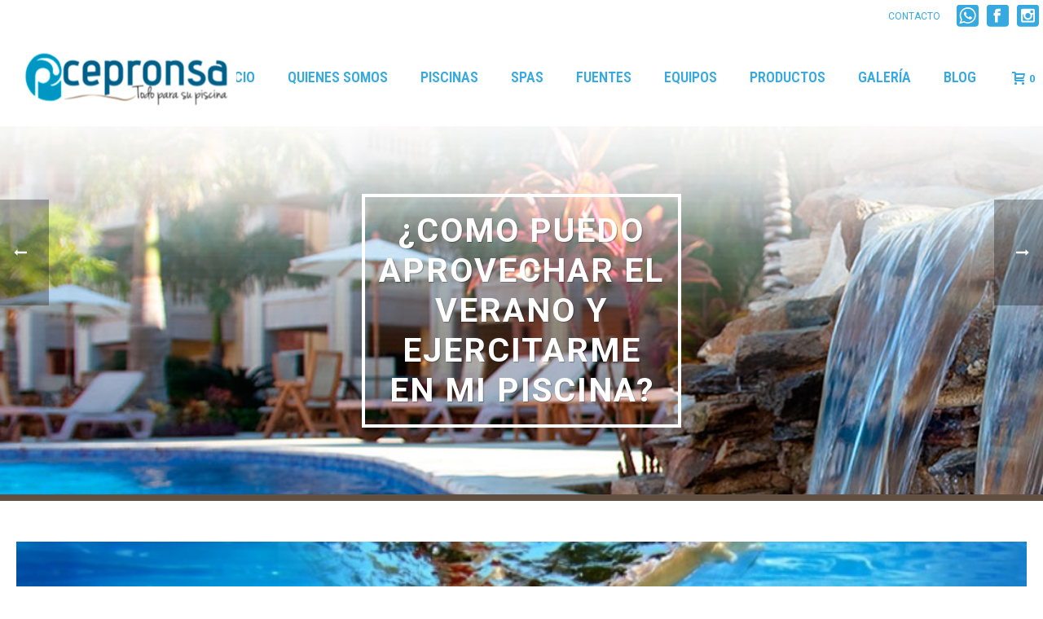

--- FILE ---
content_type: text/html; charset=UTF-8
request_url: https://cepronsa.com/como-puedo-aprovechar-el-verano-y-ejercitarme-en-mi-piscina/
body_size: 19250
content:
<!DOCTYPE html>
<html lang="es">
<head>
    
<meta charset="UTF-8"/>
<meta name="viewport" content="width=device-width, initial-scale=1.0, minimum-scale=1.0, maximum-scale=1.0, user-scalable=0"/>
<meta http-equiv="X-UA-Compatible" content="IE=edge,chrome=1"/>
<meta name="format-detection" content="telephone=no">
<title>¿Como puedo aprovechar el verano y ejercitarme en mi piscina? &#8211; Cepronsa</title>
<script type="text/javascript">var ajaxurl="https://cepronsa.com/sitio/wp-admin/admin-ajax.php"</script><meta name='robots' content='max-image-preview:large'/>
<style id="critical-path-css" type='text/css'>/* non cached */ body,html{width:100%;height:100%;margin:0;padding:0}.page-preloader{top:0;left:0;z-index:999;position:fixed;height:100%;width:100%;text-align:center}.preloader-logo,.preloader-preview-area{top:50%;max-height:calc(50% - 20px);opacity:1}.preloader-preview-area{-webkit-animation-delay:-.2s;animation-delay:-.2s;-webkit-transform:translateY(100%);-ms-transform:translateY(100%);transform:translateY(100%);margin-top:10px;width:100%;text-align:center;position:absolute}.preloader-logo{max-width:90%;-webkit-transform:translateY(-100%);-ms-transform:translateY(-100%);transform:translateY(-100%);margin:-10px auto 0;position:relative}.ball-pulse>div,.ball-scale>div,.line-scale>div{margin:2px;display:inline-block}.ball-pulse>div{width:15px;height:15px;border-radius:100%;-webkit-animation-fill-mode:both;animation-fill-mode:both;-webkit-animation:ball-pulse .75s infinite cubic-bezier(.2,.68,.18,1.08);animation:ball-pulse .75s infinite cubic-bezier(.2,.68,.18,1.08)}.ball-pulse>div:nth-child(1){-webkit-animation-delay:-.36s;animation-delay:-.36s}.ball-pulse>div:nth-child(2){-webkit-animation-delay:-.24s;animation-delay:-.24s}.ball-pulse>div:nth-child(3){-webkit-animation-delay:-.12s;animation-delay:-.12s}@-webkit-keyframes ball-pulse{0%,80%{-webkit-transform:scale(1);transform:scale(1);opacity:1}45%{-webkit-transform:scale(.1);transform:scale(.1);opacity:.7}}@keyframes ball-pulse{0%,80%{-webkit-transform:scale(1);transform:scale(1);opacity:1}45%{-webkit-transform:scale(.1);transform:scale(.1);opacity:.7}}.ball-clip-rotate-pulse{position:relative;-webkit-transform:translateY(-15px) translateX(-10px);-ms-transform:translateY(-15px) translateX(-10px);transform:translateY(-15px) translateX(-10px);display:inline-block}.ball-clip-rotate-pulse>div{-webkit-animation-fill-mode:both;animation-fill-mode:both;position:absolute;top:0;left:0;border-radius:100%}.ball-clip-rotate-pulse>div:first-child{height:36px;width:36px;top:7px;left:-7px;-webkit-animation:ball-clip-rotate-pulse-scale 1s 0s cubic-bezier(.09,.57,.49,.9) infinite;animation:ball-clip-rotate-pulse-scale 1s 0s cubic-bezier(.09,.57,.49,.9) infinite}.ball-clip-rotate-pulse>div:last-child{position:absolute;width:50px;height:50px;left:-16px;top:-2px;background:0 0;border:2px solid;-webkit-animation:ball-clip-rotate-pulse-rotate 1s 0s cubic-bezier(.09,.57,.49,.9) infinite;animation:ball-clip-rotate-pulse-rotate 1s 0s cubic-bezier(.09,.57,.49,.9) infinite;-webkit-animation-duration:1s;animation-duration:1s}@-webkit-keyframes ball-clip-rotate-pulse-rotate{0%{-webkit-transform:rotate(0) scale(1);transform:rotate(0) scale(1)}50%{-webkit-transform:rotate(180deg) scale(.6);transform:rotate(180deg) scale(.6)}100%{-webkit-transform:rotate(360deg) scale(1);transform:rotate(360deg) scale(1)}}@keyframes ball-clip-rotate-pulse-rotate{0%{-webkit-transform:rotate(0) scale(1);transform:rotate(0) scale(1)}50%{-webkit-transform:rotate(180deg) scale(.6);transform:rotate(180deg) scale(.6)}100%{-webkit-transform:rotate(360deg) scale(1);transform:rotate(360deg) scale(1)}}@-webkit-keyframes ball-clip-rotate-pulse-scale{30%{-webkit-transform:scale(.3);transform:scale(.3)}100%{-webkit-transform:scale(1);transform:scale(1)}}@keyframes ball-clip-rotate-pulse-scale{30%{-webkit-transform:scale(.3);transform:scale(.3)}100%{-webkit-transform:scale(1);transform:scale(1)}}@-webkit-keyframes square-spin{25%{-webkit-transform:perspective(100px) rotateX(180deg) rotateY(0);transform:perspective(100px) rotateX(180deg) rotateY(0)}50%{-webkit-transform:perspective(100px) rotateX(180deg) rotateY(180deg);transform:perspective(100px) rotateX(180deg) rotateY(180deg)}75%{-webkit-transform:perspective(100px) rotateX(0) rotateY(180deg);transform:perspective(100px) rotateX(0) rotateY(180deg)}100%{-webkit-transform:perspective(100px) rotateX(0) rotateY(0);transform:perspective(100px) rotateX(0) rotateY(0)}}@keyframes square-spin{25%{-webkit-transform:perspective(100px) rotateX(180deg) rotateY(0);transform:perspective(100px) rotateX(180deg) rotateY(0)}50%{-webkit-transform:perspective(100px) rotateX(180deg) rotateY(180deg);transform:perspective(100px) rotateX(180deg) rotateY(180deg)}75%{-webkit-transform:perspective(100px) rotateX(0) rotateY(180deg);transform:perspective(100px) rotateX(0) rotateY(180deg)}100%{-webkit-transform:perspective(100px) rotateX(0) rotateY(0);transform:perspective(100px) rotateX(0) rotateY(0)}}.square-spin{display:inline-block}.square-spin>div{-webkit-animation-fill-mode:both;animation-fill-mode:both;width:50px;height:50px;-webkit-animation:square-spin 3s 0s cubic-bezier(.09,.57,.49,.9) infinite;animation:square-spin 3s 0s cubic-bezier(.09,.57,.49,.9) infinite}.cube-transition{position:relative;-webkit-transform:translate(-25px,-25px);-ms-transform:translate(-25px,-25px);transform:translate(-25px,-25px);display:inline-block}.cube-transition>div{-webkit-animation-fill-mode:both;animation-fill-mode:both;width:15px;height:15px;position:absolute;top:-5px;left:-5px;-webkit-animation:cube-transition 1.6s 0s infinite ease-in-out;animation:cube-transition 1.6s 0s infinite ease-in-out}.cube-transition>div:last-child{-webkit-animation-delay:-.8s;animation-delay:-.8s}@-webkit-keyframes cube-transition{25%{-webkit-transform:translateX(50px) scale(.5) rotate(-90deg);transform:translateX(50px) scale(.5) rotate(-90deg)}50%{-webkit-transform:translate(50px,50px) rotate(-180deg);transform:translate(50px,50px) rotate(-180deg)}75%{-webkit-transform:translateY(50px) scale(.5) rotate(-270deg);transform:translateY(50px) scale(.5) rotate(-270deg)}100%{-webkit-transform:rotate(-360deg);transform:rotate(-360deg)}}@keyframes cube-transition{25%{-webkit-transform:translateX(50px) scale(.5) rotate(-90deg);transform:translateX(50px) scale(.5) rotate(-90deg)}50%{-webkit-transform:translate(50px,50px) rotate(-180deg);transform:translate(50px,50px) rotate(-180deg)}75%{-webkit-transform:translateY(50px) scale(.5) rotate(-270deg);transform:translateY(50px) scale(.5) rotate(-270deg)}100%{-webkit-transform:rotate(-360deg);transform:rotate(-360deg)}}.ball-scale>div{border-radius:100%;-webkit-animation-fill-mode:both;animation-fill-mode:both;height:60px;width:60px;-webkit-animation:ball-scale 1s 0s ease-in-out infinite;animation:ball-scale 1s 0s ease-in-out infinite}.ball-scale-multiple>div,.line-scale>div{-webkit-animation-fill-mode:both;height:50px}@-webkit-keyframes ball-scale{0%{-webkit-transform:scale(0);transform:scale(0)}100%{-webkit-transform:scale(1);transform:scale(1);opacity:0}}@keyframes ball-scale{0%{-webkit-transform:scale(0);transform:scale(0)}100%{-webkit-transform:scale(1);transform:scale(1);opacity:0}}.line-scale>div{animation-fill-mode:both;width:5px;border-radius:2px}.line-scale>div:nth-child(1){-webkit-animation:line-scale 1s -.5s infinite cubic-bezier(.2,.68,.18,1.08);animation:line-scale 1s -.5s infinite cubic-bezier(.2,.68,.18,1.08)}.line-scale>div:nth-child(2){-webkit-animation:line-scale 1s -.4s infinite cubic-bezier(.2,.68,.18,1.08);animation:line-scale 1s -.4s infinite cubic-bezier(.2,.68,.18,1.08)}.line-scale>div:nth-child(3){-webkit-animation:line-scale 1s -.3s infinite cubic-bezier(.2,.68,.18,1.08);animation:line-scale 1s -.3s infinite cubic-bezier(.2,.68,.18,1.08)}.line-scale>div:nth-child(4){-webkit-animation:line-scale 1s -.2s infinite cubic-bezier(.2,.68,.18,1.08);animation:line-scale 1s -.2s infinite cubic-bezier(.2,.68,.18,1.08)}.line-scale>div:nth-child(5){-webkit-animation:line-scale 1s -.1s infinite cubic-bezier(.2,.68,.18,1.08);animation:line-scale 1s -.1s infinite cubic-bezier(.2,.68,.18,1.08)}@-webkit-keyframes line-scale{0%,100%{-webkit-transform:scaley(1);transform:scaley(1)}50%{-webkit-transform:scaley(.4);transform:scaley(.4)}}@keyframes line-scale{0%,100%{-webkit-transform:scaley(1);transform:scaley(1)}50%{-webkit-transform:scaley(.4);transform:scaley(.4)}}.ball-scale-multiple{position:relative;-webkit-transform:translateY(30px);-ms-transform:translateY(30px);transform:translateY(30px);display:inline-block}.ball-scale-multiple>div{border-radius:100%;animation-fill-mode:both;margin:0;position:absolute;left:-30px;top:0;opacity:0;width:50px;-webkit-animation:ball-scale-multiple 1s 0s linear infinite;animation:ball-scale-multiple 1s 0s linear infinite}.ball-scale-multiple>div:nth-child(2),.ball-scale-multiple>div:nth-child(3){-webkit-animation-delay:-.2s;animation-delay:-.2s}@-webkit-keyframes ball-scale-multiple{0%{-webkit-transform:scale(0);transform:scale(0);opacity:0}5%{opacity:1}100%{-webkit-transform:scale(1);transform:scale(1);opacity:0}}@keyframes ball-scale-multiple{0%{-webkit-transform:scale(0);transform:scale(0);opacity:0}5%{opacity:1}100%{-webkit-transform:scale(1);transform:scale(1);opacity:0}}.ball-pulse-sync{display:inline-block}.ball-pulse-sync>div{width:15px;height:15px;border-radius:100%;margin:2px;-webkit-animation-fill-mode:both;animation-fill-mode:both;display:inline-block}.ball-pulse-sync>div:nth-child(1){-webkit-animation:ball-pulse-sync .6s -.21s infinite ease-in-out;animation:ball-pulse-sync .6s -.21s infinite ease-in-out}.ball-pulse-sync>div:nth-child(2){-webkit-animation:ball-pulse-sync .6s -.14s infinite ease-in-out;animation:ball-pulse-sync .6s -.14s infinite ease-in-out}.ball-pulse-sync>div:nth-child(3){-webkit-animation:ball-pulse-sync .6s -70ms infinite ease-in-out;animation:ball-pulse-sync .6s -70ms infinite ease-in-out}@-webkit-keyframes ball-pulse-sync{33%{-webkit-transform:translateY(10px);transform:translateY(10px)}66%{-webkit-transform:translateY(-10px);transform:translateY(-10px)}100%{-webkit-transform:translateY(0);transform:translateY(0)}}@keyframes ball-pulse-sync{33%{-webkit-transform:translateY(10px);transform:translateY(10px)}66%{-webkit-transform:translateY(-10px);transform:translateY(-10px)}100%{-webkit-transform:translateY(0);transform:translateY(0)}}.transparent-circle{display:inline-block;border-top:.5em solid rgba(255,255,255,.2);border-right:.5em solid rgba(255,255,255,.2);border-bottom:.5em solid rgba(255,255,255,.2);border-left:.5em solid #fff;-webkit-transform:translateZ(0);transform:translateZ(0);-webkit-animation:transparent-circle 1.1s infinite linear;animation:transparent-circle 1.1s infinite linear;width:50px;height:50px;border-radius:50%}.transparent-circle:after{border-radius:50%;width:10em;height:10em}@-webkit-keyframes transparent-circle{0%{-webkit-transform:rotate(0);transform:rotate(0)}100%{-webkit-transform:rotate(360deg);transform:rotate(360deg)}}@keyframes transparent-circle{0%{-webkit-transform:rotate(0);transform:rotate(0)}100%{-webkit-transform:rotate(360deg);transform:rotate(360deg)}}.ball-spin-fade-loader{position:relative;top:-10px;left:-10px;display:inline-block}.ball-spin-fade-loader>div{width:15px;height:15px;border-radius:100%;margin:2px;-webkit-animation-fill-mode:both;animation-fill-mode:both;position:absolute;-webkit-animation:ball-spin-fade-loader 1s infinite linear;animation:ball-spin-fade-loader 1s infinite linear}.ball-spin-fade-loader>div:nth-child(1){top:25px;left:0;animation-delay:-.84s;-webkit-animation-delay:-.84s}.ball-spin-fade-loader>div:nth-child(2){top:17.05px;left:17.05px;animation-delay:-.72s;-webkit-animation-delay:-.72s}.ball-spin-fade-loader>div:nth-child(3){top:0;left:25px;animation-delay:-.6s;-webkit-animation-delay:-.6s}.ball-spin-fade-loader>div:nth-child(4){top:-17.05px;left:17.05px;animation-delay:-.48s;-webkit-animation-delay:-.48s}.ball-spin-fade-loader>div:nth-child(5){top:-25px;left:0;animation-delay:-.36s;-webkit-animation-delay:-.36s}.ball-spin-fade-loader>div:nth-child(6){top:-17.05px;left:-17.05px;animation-delay:-.24s;-webkit-animation-delay:-.24s}.ball-spin-fade-loader>div:nth-child(7){top:0;left:-25px;animation-delay:-.12s;-webkit-animation-delay:-.12s}.ball-spin-fade-loader>div:nth-child(8){top:17.05px;left:-17.05px;animation-delay:0s;-webkit-animation-delay:0s}@-webkit-keyframes ball-spin-fade-loader{50%{opacity:.3;-webkit-transform:scale(.4);transform:scale(.4)}100%{opacity:1;-webkit-transform:scale(1);transform:scale(1)}}@keyframes ball-spin-fade-loader{50%{opacity:.3;-webkit-transform:scale(.4);transform:scale(.4)}100%{opacity:1;-webkit-transform:scale(1);transform:scale(1)}}</style><link rel='dns-prefetch' href='//fonts.googleapis.com'/>
<link rel='dns-prefetch' href='//s.w.org'/>
<link rel="alternate" type="application/rss+xml" title="Cepronsa &raquo; Feed" href="https://cepronsa.com/feed/"/>
<link rel="alternate" type="application/rss+xml" title="Cepronsa &raquo; Feed de los comentarios" href="https://cepronsa.com/comments/feed/"/>

<link rel="shortcut icon" href="http://cepronsa.com/sitio/wp-content/uploads/2017/02/favicon.png"/>
<link rel="alternate" type="application/rss+xml" title="Cepronsa &raquo; Comentario ¿Como puedo aprovechar el verano y ejercitarme en mi piscina? del feed" href="https://cepronsa.com/como-puedo-aprovechar-el-verano-y-ejercitarme-en-mi-piscina/feed/"/>
<script type="text/javascript">window.abb={};php={};window.PHP={};PHP.ajax="https://cepronsa.com/sitio/wp-admin/admin-ajax.php";PHP.wp_p_id="906";var mk_header_parallax,mk_banner_parallax,mk_page_parallax,mk_footer_parallax,mk_body_parallax;var mk_images_dir="https://cepronsa.com/sitio/wp-content/themes/jupiter/assets/images",mk_theme_js_path="https://cepronsa.com/sitio/wp-content/themes/jupiter/assets/js",mk_theme_dir="https://cepronsa.com/sitio/wp-content/themes/jupiter",mk_captcha_placeholder="Enter Captcha",mk_captcha_invalid_txt="Invalid. Try again.",mk_captcha_correct_txt="Captcha correct.",mk_responsive_nav_width=1140,mk_vertical_header_back="Back",mk_vertical_header_anim="1",mk_check_rtl=true,mk_grid_width=1363,mk_ajax_search_option="disable",mk_preloader_bg_color="#ffffff",mk_accent_color="#36a9e1",mk_go_to_top="true",mk_smooth_scroll="true",mk_preloader_bar_color="#36a9e1",mk_preloader_logo="";var mk_header_parallax=false,mk_banner_parallax=false,mk_page_parallax=false,mk_footer_parallax=false,mk_body_parallax=false,mk_no_more_posts="No More Posts";</script>
		<script type="text/javascript">window._wpemojiSettings={"baseUrl":"https:\/\/s.w.org\/images\/core\/emoji\/13.0.1\/72x72\/","ext":".png","svgUrl":"https:\/\/s.w.org\/images\/core\/emoji\/13.0.1\/svg\/","svgExt":".svg","source":{"concatemoji":"https:\/\/cepronsa.com\/sitio\/wp-includes\/js\/wp-emoji-release.min.js?ver=5.7.14"}};!function(e,a,t){var n,r,o,i=a.createElement("canvas"),p=i.getContext&&i.getContext("2d");function s(e,t){var a=String.fromCharCode;p.clearRect(0,0,i.width,i.height),p.fillText(a.apply(this,e),0,0);e=i.toDataURL();return p.clearRect(0,0,i.width,i.height),p.fillText(a.apply(this,t),0,0),e===i.toDataURL()}function c(e){var t=a.createElement("script");t.src=e,t.defer=t.type="text/javascript",a.getElementsByTagName("head")[0].appendChild(t)}for(o=Array("flag","emoji"),t.supports={everything:!0,everythingExceptFlag:!0},r=0;r<o.length;r++)t.supports[o[r]]=function(e){if(!p||!p.fillText)return!1;switch(p.textBaseline="top",p.font="600 32px Arial",e){case"flag":return s([127987,65039,8205,9895,65039],[127987,65039,8203,9895,65039])?!1:!s([55356,56826,55356,56819],[55356,56826,8203,55356,56819])&&!s([55356,57332,56128,56423,56128,56418,56128,56421,56128,56430,56128,56423,56128,56447],[55356,57332,8203,56128,56423,8203,56128,56418,8203,56128,56421,8203,56128,56430,8203,56128,56423,8203,56128,56447]);case"emoji":return!s([55357,56424,8205,55356,57212],[55357,56424,8203,55356,57212])}return!1}(o[r]),t.supports.everything=t.supports.everything&&t.supports[o[r]],"flag"!==o[r]&&(t.supports.everythingExceptFlag=t.supports.everythingExceptFlag&&t.supports[o[r]]);t.supports.everythingExceptFlag=t.supports.everythingExceptFlag&&!t.supports.flag,t.DOMReady=!1,t.readyCallback=function(){t.DOMReady=!0},t.supports.everything||(n=function(){t.readyCallback()},a.addEventListener?(a.addEventListener("DOMContentLoaded",n,!1),e.addEventListener("load",n,!1)):(e.attachEvent("onload",n),a.attachEvent("onreadystatechange",function(){"complete"===a.readyState&&t.readyCallback()})),(n=t.source||{}).concatemoji?c(n.concatemoji):n.wpemoji&&n.twemoji&&(c(n.twemoji),c(n.wpemoji)))}(window,document,window._wpemojiSettings);</script>
		<style type="text/css">
img.wp-smiley,
img.emoji {
	display: inline !important;
	border: none !important;
	box-shadow: none !important;
	height: 1em !important;
	width: 1em !important;
	margin: 0 .07em !important;
	vertical-align: -0.1em !important;
	background: none !important;
	padding: 0 !important;
}
</style>
	<link rel='stylesheet' id='wc-block-vendors-style-css' href='https://cepronsa.com/sitio/wp-content/plugins/woocommerce/packages/woocommerce-blocks/build/vendors-style.css?ver=5.3.3' type='text/css' media='all'/>
<link rel='stylesheet' id='wc-block-style-css' href='https://cepronsa.com/sitio/wp-content/plugins/woocommerce/packages/woocommerce-blocks/build/style.css?ver=5.3.3' type='text/css' media='all'/>
<link rel='stylesheet' id='contact-form-7-css' href='https://cepronsa.com/sitio/wp-content/plugins/contact-form-7/includes/css/styles.css?ver=4.6' type='text/css' media='all'/>
<link rel='stylesheet' id='woocommerce-css' href='https://cepronsa.com/sitio/wp-content/themes/jupiter/assets/stylesheet/plugins/min/woocommerce.css?ver=5.7.14' type='text/css' media='all'/>
<style id='woocommerce-inline-inline-css' type='text/css'>
.woocommerce form .form-row .required { visibility: visible; }
</style>
<link rel='stylesheet' id='theme-styles-css' href='https://cepronsa.com/sitio/wp-content/themes/jupiter/assets/stylesheet/min/core-styles.css?ver=5.2' type='text/css' media='all'/>
<link rel='stylesheet' id='google-font-api-special-1-css' href='https://fonts.googleapis.com/css?family=Roboto+Condensed%3A100italic%2C200italic%2C300italic%2C400italic%2C500italic%2C600italic%2C700italic%2C800italic%2C900italic%2C100%2C200%2C300%2C400%2C500%2C600%2C700%2C800%2C900&#038;ver=5.7.14' type='text/css' media='all'/>
<link rel='stylesheet' id='google-font-api-special-2-css' href='https://fonts.googleapis.com/css?family=Roboto%3A100italic%2C200italic%2C300italic%2C400italic%2C500italic%2C600italic%2C700italic%2C800italic%2C900italic%2C100%2C200%2C300%2C400%2C500%2C600%2C700%2C800%2C900&#038;ver=5.7.14' type='text/css' media='all'/>
<link rel='stylesheet' id='global-assets-css-css' href='https://cepronsa.com/sitio/wp-content/uploads/mk_assets/components-production.min.css?ver=1743128514' type='text/css' media='all'/>
<link rel='stylesheet' id='theme-options-css' href='https://cepronsa.com/sitio/wp-content/uploads/mk_assets/theme-options-production.css?ver=1743128514' type='text/css' media='all'/>
<link rel='stylesheet' id='mk-style-css' href='https://cepronsa.com/sitio/wp-content/themes/jupiter/style.css?ver=5.7.14' type='text/css' media='all'/>
<link rel='stylesheet' id='theme-dynamic-styles-css' href='https://cepronsa.com/sitio/wp-content/themes/jupiter/custom.css?ver=5.7.14' type='text/css' media='all'/>
<style id='theme-dynamic-styles-inline-css' type='text/css'>
body { background-color:#fff; } .mk-header { background-color:#f7f7f7;background-image:url(http://cepronsa.com/sitio/wp-content/uploads/2016/11/editable-banner-interiores-fuentes.jpg);background-size:cover;-webkit-background-size:cover;-moz-background-size:cover; } .mk-header-bg { background-color:#ffffff; } .mk-classic-nav-bg { background-color:#ffffff; } #theme-page { background-color:#fff; } #mk-footer { background-color:#3C3C3B;background-size:cover;-webkit-background-size:cover;-moz-background-size:cover; } #mk-boxed-layout { -webkit-box-shadow:0 0 0px rgba(0, 0, 0, 0); -moz-box-shadow:0 0 0px rgba(0, 0, 0, 0); box-shadow:0 0 0px rgba(0, 0, 0, 0); } .mk-news-tab .mk-tabs-tabs .is-active a, .mk-fancy-title.pattern-style span, .mk-fancy-title.pattern-style.color-gradient span:after, .page-bg-color { background-color:#fff; } .page-title { font-size:41px; color:#ffffff; text-transform:uppercase; font-weight:700; letter-spacing:2px; } .page-subtitle { font-size:14px; line-height:100%; color:#a3a3a3; font-size:14px; text-transform:none; } .mk-header { border-bottom:1px solid #ededed; } .mk-header.sticky-style-fixed.a-sticky .mk-header-holder{ border-bottom:1px solid rgba(255,255,255,0.01); } .header-style-1 .mk-header-padding-wrapper, .header-style-2 .mk-header-padding-wrapper, .header-style-3 .mk-header-padding-wrapper { padding-top:156px; } @font-face { font-family:'star'; src:url('https://cepronsa.com/sitio/wp-content/themes/jupiter/assets/stylesheet/fonts/star/font.eot'); src:url('https://cepronsa.com/sitio/wp-content/themes/jupiter/assets/stylesheet/fonts/star/font.eot?#iefix') format('embedded-opentype'), url('https://cepronsa.com/sitio/wp-content/themes/jupiter/assets/stylesheet/fonts/star/font.woff') format('woff'), url('https://cepronsa.com/sitio/wp-content/themes/jupiter/assets/stylesheet/fonts/star/font.ttf') format('truetype'), url('https://cepronsa.com/sitio/wp-content/themes/jupiter/assets/stylesheet/fonts/star/font.svg#star') format('svg'); font-weight:normal; font-style:normal; } @font-face { font-family:'WooCommerce'; src:url('https://cepronsa.com/sitio/wp-content/themes/jupiter/assets/stylesheet/fonts/woocommerce/font.eot'); src:url('https://cepronsa.com/sitio/wp-content/themes/jupiter/assets/stylesheet/fonts/woocommerce/font.eot?#iefix') format('embedded-opentype'), url('https://cepronsa.com/sitio/wp-content/themes/jupiter/assets/stylesheet/fonts/woocommerce/font.woff') format('woff'), url('https://cepronsa.com/sitio/wp-content/themes/jupiter/assets/stylesheet/fonts/woocommerce/font.ttf') format('truetype'), url('https://cepronsa.com/sitio/wp-content/themes/jupiter/assets/stylesheet/fonts/woocommerce/font.svg#WooCommerce') format('svg'); font-weight:normal; font-style:normal; } hr { border-bottom:2px #36A9E1 solid; } .mk-header { background-color:#ffffff; } #mk-edge-slider-582cf448802c1 { background-color:rgb(255, 255, 255)!important; } .edge-title { background-color:#1D71B8; padding:15px 26px; border:4px #ffffff solid; } .edge-desc { color:#1D71B8!important; background-color:rgba(255, 255, 255, 0.52); padding:12px 31px; margin-top:-20px; font-weight:500!important; } .mk-button--dimension-outline.skin-dark, .mk-button--dimension-savvy.skin-dark { border-color:#ffffff!important; color:#ffffff!important; background:rgba(90, 90, 90, 0.63); font-family:Roboto; border-radius:12px; font-size:20px; } .page-title.mk-drop-shadow { border:4px solid; padding:17px; width:350px; margin:0 auto; } #mk-page-introduce { padding:82px 0; } .mk-header { border-bottom:8px solid #634e42; } .page-id-2 .mk-header { border:none; } .page-id-435 .page-title.mk-drop-shadow { width:425px; } .boton_interior_productos { border:3px #ffffff solid; border-radius:9px!important; font-size:18px!important; } .texto_blanco_inicio p { color:#ffffff; } .texto_blanco_inicio li { color:#ffffff; } .recuadro_inicio_azul { border:4px solid #ffffff!important; } .borde_paralax { border-top:8px solid #36A9E1; border-bottom:8px solid #3C3C3B; } .border_banner { border-bottom:4px solid #3C3C3B; } #mk-sidebar .widget a { color:#878787; font-weight:bold; } .widget_nav_menu ul li.current_page_item a { background-color:rgba(0, 0, 0, 0.15); background-image:url(http://cepronsa.com/sitio/wp-content/uploads/2016/11/triangulo.png); background-repeat:no-repeat; background-position:100% 95%; } .widget_nav_menu .mk-svg-icon { display:none; } #mk-sidebar .widget:not(.widget_social_networks) a:active { color:#36a9e1; } .mk-toolbar-holder { padding:0px 0px; text-align:right; } .product-categories .cat-item a:hover { background-color:rgba(0, 0, 0, 0.15); background-image:url(http://cepronsa.com/sitio/wp-content/uploads/2016/11/triangulo.png); background-repeat:no-repeat; background-position:100% 95%; } .widget_product_categories ul li a { display:block!important; } .current-cat a { background-color:rgba(0, 0, 0, 0.15); background-image:url(http://cepronsa.com/sitio/wp-content/uploads/2016/11/triangulo.png); background-repeat:no-repeat; background-position:100% 95%; } .term-13 .mk-header { background-color:#ffffff; background-image:url(http://cepronsa.com/sitio/wp-content/uploads/2016/11/banner_accesorios.jpg); } .term-12 .mk-header { background-color:#ffffff; background-image:url(http://cepronsa.com/sitio/wp-content/uploads/2016/11/banner_equipo.jpg); } .term-11 .mk-header { background-color:#ffffff; background-image:url(http://cepronsa.com/sitio/wp-content/uploads/2016/11/editable-banner-interiores-fuentes.jpg); } .term-9 .mk-header { background-color:#ffffff; background-image:url(http://cepronsa.com/sitio/wp-content/uploads/2016/11/banner_productos_2.jpg); } .term-10 .mk-header { background-color:#ffffff; background-image:url(http://cepronsa.com/sitio/wp-content/uploads/2016/11/banner_spa2.jpg); } .page-title { text-align:center; } .mk-shopping-cart-box { border-top:0px solid #f97352; } .woocommerce input.button, .woocommerce-page input.button { background-color:#36a9e1; border-radius:10px; padding:14px!important; } .woocommerce-page input.button:hover { background-color:#575756; } .shop-flat-btn.shop-black-btn { background-color:#36a9e1; border-radius:10px; } a.shop-flat-btn { border-radius:10px; } .mk-slideshow .flex-direction-nav .flex-next, .mk-slideshow .flex-direction-nav .flex-prev { background-color:#36A9E1; } .mk-slideshow .flex-direction-nav .flex-next:hover, .mk-slideshow .flex-direction-nav .flex-prev:hover { background-color:#36A9E1; opacity:1; } .linea_azul { border-bottom:6px solid #36A9E1; } .sin_espacio .wpb_content_element { margin-bottom:0px; } .sin_espacio { border-top:10px #0095e0 solid; } .color_azul { color:#36A9E1; font-size:20px; font-style:italic; } .mk-footer-copyright{float:none;text-align:center;} #sub-footer {padding:17px 10px 0px 17px; text-align:center; } .textwidget { font-size:25px; font-style:italic; } input[type=emailModern], input[type=email], input[type=password], input[type=search], input[type=tel], input[type=text], textarea { font-size:13px; color:#36A9E1!important; padding:10px 12px; background-color:rgba(253, 253, 253, 0)!important; border:2px solid #36A9E1!important; border-radius:12px; outline:0; margin-bottom:4px; } .wpcf7-submit:hover { background-color:#36A9E1; color:#fff; } .wpcf7-submit { color:#36A9E1; border:2px solid #36A9E1; } .clearfix { text-align:justify; } .mk-header-toolbar .mk-header-social svg { fill:#36a9e1!important; height:27px!important; width:27px!important; } @media only screen and (min-width :320px) and (max-width :480px) { .page-title.mk-drop-shadow { width:229px; } .page-title { font-size:25px; } .page-id-435 .page-title { font-size:21px } .page-id-435 .page-title.mk-drop-shadow { width:238px; } .mk-toolbar-holder { text-align:center; } .texto-blanco {color:#ffff; font-size:12px;} }
</style>
<script type='text/javascript' src='https://cepronsa.com/sitio/wp-includes/js/jquery/jquery.min.js?ver=3.5.1' id='jquery-core-js'></script>
<script type='text/javascript' src='https://cepronsa.com/sitio/wp-includes/js/jquery/jquery-migrate.min.js?ver=3.3.2' id='jquery-migrate-js'></script>
<script type='text/javascript' src='https://cepronsa.com/sitio/wp-content/plugins/woocommerce/assets/js/jquery-blockui/jquery.blockUI.min.js?ver=2.70' id='jquery-blockui-js'></script>
<script type='text/javascript' id='wc-add-to-cart-js-extra'>//<![CDATA[
var wc_add_to_cart_params={"ajax_url":"\/sitio\/wp-admin\/admin-ajax.php","wc_ajax_url":"\/?wc-ajax=%%endpoint%%","i18n_view_cart":"Ver carrito","cart_url":"https:\/\/cepronsa.com\/carrito\/","is_cart":"","cart_redirect_after_add":"no"};
//]]></script>
<script type='text/javascript' src='https://cepronsa.com/sitio/wp-content/plugins/woocommerce/assets/js/frontend/add-to-cart.min.js?ver=5.5.4' id='wc-add-to-cart-js'></script>
<script type='text/javascript' src='https://cepronsa.com/sitio/wp-content/plugins/js_composer_theme/assets/js/vendors/woocommerce-add-to-cart.js?ver=4.12.2' id='vc_woocommerce-add-to-cart-js-js'></script>
<script type='text/javascript' src='https://cepronsa.com/sitio/wp-content/themes/jupiter/framework/includes/woocommerce-quantity-increment/assets/js/wc-quantity-increment.min.js?ver=5.7.14' id='wcqi-js-js'></script>
<script type='text/javascript' src='https://cepronsa.com/sitio/wp-content/themes/jupiter/framework/includes/woocommerce-quantity-increment/assets/js/lib/number-polyfill.min.js?ver=5.7.14' id='wcqi-number-polyfill-js'></script>
<link rel="https://api.w.org/" href="https://cepronsa.com/wp-json/"/><link rel="alternate" type="application/json" href="https://cepronsa.com/wp-json/wp/v2/posts/906"/><link rel="EditURI" type="application/rsd+xml" title="RSD" href="https://cepronsa.com/sitio/xmlrpc.php?rsd"/>
<link rel="wlwmanifest" type="application/wlwmanifest+xml" href="https://cepronsa.com/sitio/wp-includes/wlwmanifest.xml"/> 
<meta name="generator" content="WordPress 5.7.14"/>
<meta name="generator" content="WooCommerce 5.5.4"/>
<link rel="canonical" href="https://cepronsa.com/como-puedo-aprovechar-el-verano-y-ejercitarme-en-mi-piscina/"/>
<link rel='shortlink' href='https://cepronsa.com/?p=906'/>
<link rel="alternate" type="application/json+oembed" href="https://cepronsa.com/wp-json/oembed/1.0/embed?url=https%3A%2F%2Fcepronsa.com%2Fcomo-puedo-aprovechar-el-verano-y-ejercitarme-en-mi-piscina%2F"/>
<link rel="alternate" type="text/xml+oembed" href="https://cepronsa.com/wp-json/oembed/1.0/embed?url=https%3A%2F%2Fcepronsa.com%2Fcomo-puedo-aprovechar-el-verano-y-ejercitarme-en-mi-piscina%2F&#038;format=xml"/>
<script type="text/javascript">(function(url){if(/(?:Chrome\/26\.0\.1410\.63 Safari\/537\.31|WordfenceTestMonBot)/.test(navigator.userAgent)){return;}var addEvent=function(evt,handler){if(window.addEventListener){document.addEventListener(evt,handler,false);}else if(window.attachEvent){document.attachEvent('on'+evt,handler);}};var removeEvent=function(evt,handler){if(window.removeEventListener){document.removeEventListener(evt,handler,false);}else if(window.detachEvent){document.detachEvent('on'+evt,handler);}};var evts='contextmenu dblclick drag dragend dragenter dragleave dragover dragstart drop keydown keypress keyup mousedown mousemove mouseout mouseover mouseup mousewheel scroll'.split(' ');var logHuman=function(){if(window.wfLogHumanRan){return;}window.wfLogHumanRan=true;var wfscr=document.createElement('script');wfscr.type='text/javascript';wfscr.async=true;wfscr.src=url+'&r='+Math.random();(document.getElementsByTagName('head')[0]||document.getElementsByTagName('body')[0]).appendChild(wfscr);for(var i=0;i<evts.length;i++){removeEvent(evts[i],logHuman);}};for(var i=0;i<evts.length;i++){addEvent(evts[i],logHuman);}})('//cepronsa.com/?wordfence_lh=1&hid=915A25258AE8B6678CD5805D15FE786A');</script><meta property="og:site_name" content="Cepronsa"/>
<meta property="og:image" content="https://cepronsa.com/sitio/wp-content/uploads/2017/07/piernas.jpg"/>
<meta property="og:url" content="https://cepronsa.com/como-puedo-aprovechar-el-verano-y-ejercitarme-en-mi-piscina/"/>
<meta property="og:title" content="¿Como puedo aprovechar el verano y ejercitarme en mi piscina?"/>
<meta property="og:description" content="Te presentamos algunos ejercicios para practicar en tu piscina. Estos ejercicios dentro del agua implican una mejora de la condición física general y además de una forma divertida y amena. Ventajas de la gimnasia en el agua Activación de la circulación sanguínea. Corrección posicional. Trabajo de la musculatura. Mejora de la respiración. Mejora de la [&hellip;]"/>
<meta property="og:type" content="article"/>
<script>var isTest=false;</script>
<style id="js-media-query-css">.mk-event-countdown-ul:media( max-width: 750px ) li{width:90%;display:block;margin:0 auto 15px}.mk-process-steps:media( max-width: 960px ) ul:before{display:none!important}.mk-process-steps:media( max-width: 960px ) li{margin-bottom:30px!important;width:100%!important;text-align:center}</style>	<noscript><style>.woocommerce-product-gallery{ opacity: 1 !important; }</style></noscript>
	<meta name="generator" content="Powered by Visual Composer - drag and drop page builder for WordPress."/>
<!--[if lte IE 9]><link rel="stylesheet" type="text/css" href="https://cepronsa.com/sitio/wp-content/plugins/js_composer_theme/assets/css/vc_lte_ie9.min.css" media="screen"><![endif]--><!--[if IE  8]><link rel="stylesheet" type="text/css" href="https://cepronsa.com/sitio/wp-content/plugins/js_composer_theme/assets/css/vc-ie8.min.css" media="screen"><![endif]--><meta name="generator" content="jupiter 5.2"/>
<noscript><style type="text/css"> .wpb_animate_when_almost_visible { opacity: 1; }</style></noscript></head>

<body class="post-template-default single single-post postid-906 single-format-standard loading theme-jupiter woocommerce-no-js wpb-js-composer js-comp-ver-4.12.2 vc_responsive" itemscope="itemscope" itemtype="https://schema.org/WebPage" data-adminbar="">

	
	<!-- Target for scroll anchors to achieve native browser bahaviour + possible enhancements like smooth scrolling -->
	<div id="top-of-page"></div>

		<div id="mk-boxed-layout">

			<div id="mk-theme-container">

				 
    <header data-height='120' data-sticky-height='120' data-responsive-height='90' data-transparent-skin='' data-header-style='1' data-sticky-style='fixed' data-sticky-offset='header' id="mk-header-1" class="mk-header header-style-1 header-align-left  toolbar-true menu-hover-5 sticky-style-fixed mk-background-stretch boxed-header " role="banner" itemscope="itemscope" itemtype="https://schema.org/WPHeader">
                    <div class="mk-header-holder">
                
<div class="mk-header-toolbar">

            <div class="mk-grid header-grid">
            
    
        <div class="mk-toolbar-holder">
        <span class="mk-header-tagline"><a href="contacto" class="contacto-link">CONTACTO</a></span><div class="mk-header-social toolbar-section"><ul><li><a class="whatsapp-hover " target="_blank" href="https://wa.me/5218181616227"><svg class="mk-svg-icon" data-name="mk-jupiter-icon-square-whatsapp" data-cacheid="icon-697ebedf306e4" style=" height:16px; width: 16px; " xmlns="http://www.w3.org/2000/svg" viewBox="0 0 512 512"><path d="M259.2 88c-88 0-158.4 70.4-158.4 156.8 0 35.2 11.2 65.6 30.4 92.8l-20.8 59.2 60.8-20.8c25.6 16 56 27.2 88 27.2 88 0 158.4-70.4 158.4-156.8 0-88-70.4-158.4-158.4-158.4zm65.6 248c-8 0-8 6.4-56-12.8-46.4-19.2-76.8-65.6-80-70.4-3.2-3.2-19.2-25.6-19.2-48s11.2-33.6 16-38.4c3.2-4.8 9.6-6.4 12.8-6.4h8c3.2 0 8-3.2 11.2 6.4 3.2 8 12.8 32 14.4 33.6s1.6 4.8 0 8l-4.8 8c-3.2 3.2-4.8 6.4-8 8s-4.8 4.8-3.2 9.6c3.2 3.2 12.8 19.2 25.6 32 17.6 16 32 20.8 36.8 22.4 4.8 3.2 8 3.2 9.6-1.6 3.2-3.2 11.2-12.8 14.4-17.6s6.4-3.2 11.2-1.6c3.2 1.6 27.2 12.8 32 14.4 3.2 1.6 8 3.2 8 4.8 1.6 1.6 1.6 11.2 1.6 25.6-3.2 12.8-22.4 22.4-30.4 24zm120-342.4h-377.6c-36.8 0-67.2 30.4-67.2 67.2v376c0 38.4 30.4 68.8 67.2 68.8h376c36.8 0 67.2-30.4 67.2-67.2v-377.6c1.6-36.8-28.8-67.2-65.6-67.2zm-185.6 438.4c-33.6 0-64-8-91.2-22.4l-104 32 33.6-100.8c-16-27.2-27.2-60.8-27.2-96 1.6-104 84.8-187.2 188.8-187.2 105.6 0 188.8 83.2 188.8 187.2s-83.2 187.2-188.8 187.2z"/></svg></i></a></li><li><a class="facebook-hover " target="_blank" href="https://www.facebook.com/CEPRONSA-237672356255887/"><svg class="mk-svg-icon" data-name="mk-jupiter-icon-square-facebook" data-cacheid="icon-697ebedf30783" style=" height:16px; width: 16px; " xmlns="http://www.w3.org/2000/svg" viewBox="0 0 512 512"><path d="M444-6.4h-376c-37.555 0-68 30.445-68 68v376c0 37.555 30.445 68 68 68h376c37.555 0 68-30.445 68-68v-376c0-37.555-30.445-68-68-68zm-123.943 159.299h-49.041c-7.42 0-14.918 7.452-14.918 12.99v19.487h63.723c-2.081 28.41-6.407 64.679-6.407 64.679h-57.565v159.545h-63.929v-159.545h-32.756v-64.474h32.756v-33.53c0-8.098-1.706-62.336 70.46-62.336h57.678v63.183z"/></svg></i></a></li><li><a class="instagram-hover " target="_blank" href="https://www.instagram.com/cepronsa/"><svg class="mk-svg-icon" data-name="mk-jupiter-icon-square-instagram" data-cacheid="icon-697ebedf307fe" style=" height:16px; width: 16px; " xmlns="http://www.w3.org/2000/svg" viewBox="0 0 512 512"><path d="M328 188.8h35.2c6.4 0 12.8-4.8 12.8-12.8v-35.2c0-6.4-4.8-12.8-12.8-12.8h-35.2c-6.4 0-12.8 4.8-12.8 12.8v35.2c1.6 8 6.4 12.8 12.8 12.8zm-72 121.6c33.6 0 60.8-27.2 60.8-60.8s-27.2-60.8-60.8-60.8-60.8 27.2-60.8 60.8 27.2 60.8 60.8 60.8zm99.2-60.8c0 54.4-44.8 99.2-99.2 99.2s-99.2-44.8-99.2-99.2c0-9.6 1.6-17.6 3.2-25.6h-24v132.8c0 6.4 4.8 12.8 12.8 12.8h217.6c6.4 0 12.8-4.8 12.8-12.8v-132.8h-24v25.6zm89.6-256h-377.6c-36.8 0-67.2 30.4-67.2 67.2v376c0 38.4 30.4 68.8 67.2 68.8h376c36.8 0 67.2-30.4 67.2-67.2v-377.6c1.6-36.8-28.8-67.2-65.6-67.2zm-28.8 379.2c0 19.2-17.6 36.8-36.8 36.8h-246.4c-11.2 0-36.8-17.6-36.8-36.8v-246.4c0-20.8 16-36.8 36.8-36.8h246.4c19.2 0 35.2 16 36.8 36.8v246.4z"/></svg></i></a></li></ul><div class="clearboth"></div></div>
        </div>   

                </div>
        
</div>
                <div class="mk-header-inner add-header-height">

                    <div class="mk-header-bg "></div>

                                            <div class="mk-toolbar-resposnive-icon"><svg class="mk-svg-icon" data-name="mk-icon-chevron-down" data-cacheid="icon-697ebedf309b8" xmlns="http://www.w3.org/2000/svg" viewBox="0 0 1792 1792"><path d="M1683 808l-742 741q-19 19-45 19t-45-19l-742-741q-19-19-19-45.5t19-45.5l166-165q19-19 45-19t45 19l531 531 531-531q19-19 45-19t45 19l166 165q19 19 19 45.5t-19 45.5z"/></svg></div>
                    
                                                <div class="mk-grid header-grid">
                    
                            <div class="mk-header-nav-container one-row-style menu-hover-style-5" role="navigation" itemscope="itemscope" itemtype="https://schema.org/SiteNavigationElement">
                                <nav class="mk-main-navigation js-main-nav"><ul id="menu-menu-inicio" class="main-navigation-ul"><li id="menu-item-19" class="menu-item menu-item-type-post_type menu-item-object-page menu-item-home no-mega-menu"><a class="menu-item-link js-smooth-scroll" href="https://cepronsa.com/">INICIO</a></li>
<li id="menu-item-533" class="menu-item menu-item-type-post_type menu-item-object-page no-mega-menu"><a class="menu-item-link js-smooth-scroll" href="https://cepronsa.com/quienes-somos/">Quienes Somos</a></li>
<li id="menu-item-738" class="menu-item menu-item-type-post_type menu-item-object-page menu-item-has-children no-mega-menu"><a class="menu-item-link js-smooth-scroll" href="https://cepronsa.com/piscinas/">PISCINAS</a>
<ul style="" class="sub-menu ">
	<li id="menu-item-22" class="menu-item menu-item-type-post_type menu-item-object-page"><a class="menu-item-link js-smooth-scroll" href="https://cepronsa.com/servicios/">SERVICIOS</a></li>
	<li id="menu-item-556" class="menu-item menu-item-type-post_type menu-item-object-page"><a class="menu-item-link js-smooth-scroll" href="https://cepronsa.com/accesorios/">ACCESORIOS</a></li>
</ul>
</li>
<li id="menu-item-558" class="menu-item menu-item-type-post_type menu-item-object-page no-mega-menu"><a class="menu-item-link js-smooth-scroll" href="https://cepronsa.com/spa/">SPAS</a></li>
<li id="menu-item-557" class="menu-item menu-item-type-post_type menu-item-object-page no-mega-menu"><a class="menu-item-link js-smooth-scroll" href="https://cepronsa.com/fuentes/">FUENTES</a></li>
<li id="menu-item-559" class="menu-item menu-item-type-post_type menu-item-object-page no-mega-menu"><a class="menu-item-link js-smooth-scroll" href="https://cepronsa.com/equipos/">EQUIPOS</a></li>
<li id="menu-item-432" class="oculto menu-item menu-item-type-post_type menu-item-object-page no-mega-menu"><a class="menu-item-link js-smooth-scroll" href="https://cepronsa.com/productos/">PRODUCTOS</a></li>
<li id="menu-item-23" class="menu-item menu-item-type-post_type menu-item-object-page no-mega-menu"><a class="menu-item-link js-smooth-scroll" href="https://cepronsa.com/galeria/">GALERÍA</a></li>
<li id="menu-item-24" class="oculto menu-item menu-item-type-post_type menu-item-object-page no-mega-menu"><a class="menu-item-link js-smooth-scroll" href="https://cepronsa.com/blog/">BLOG</a></li>
</ul></nav>
<div class="shopping-cart-header add-header-height">
	
	<a class="mk-shoping-cart-link" href="https://cepronsa.com/carrito/">
		<svg class="mk-svg-icon" data-name="mk-moon-cart-2" data-cacheid="icon-697ebedf321d2" xmlns="http://www.w3.org/2000/svg" viewBox="0 0 512 512"><path d="M423.609 288c17.6 0 35.956-13.846 40.791-30.769l46.418-162.463c4.835-16.922-5.609-30.768-23.209-30.768h-327.609c0-35.346-28.654-64-64-64h-96v64h96v272c0 26.51 21.49 48 48 48h304c17.673 0 32-14.327 32-32s-14.327-32-32-32h-288v-32h263.609zm-263.609-160h289.403l-27.429 96h-261.974v-96zm32 344c0 22-18 40-40 40h-16c-22 0-40-18-40-40v-16c0-22 18-40 40-40h16c22 0 40 18 40 40v16zm288 0c0 22-18 40-40 40h-16c-22 0-40-18-40-40v-16c0-22 18-40 40-40h16c22 0 40 18 40 40v16z"/></svg>        <span class="mk-header-cart-count">0</span>
	</a>

	<div class="mk-shopping-cart-box">
		<div class="widget woocommerce widget_shopping_cart"><h2 class="widgettitle">Carrito</h2><div class="widget_shopping_cart_content"></div></div>		<div class="clearboth"></div>
	</div>

</div>                            </div>
                            
<div class="mk-nav-responsive-link">
    <div class="mk-css-icon-menu">
        <div class="mk-css-icon-menu-line-1"></div>
        <div class="mk-css-icon-menu-line-2"></div>
        <div class="mk-css-icon-menu-line-3"></div>
    </div>
</div>        <div class=" header-logo fit-logo-img add-header-height  ">

	    <a href="https://cepronsa.com" title="Cepronsa">
	    
			             <img class="mk-desktop-logo dark-logo" title="" alt="" src="http://cepronsa.com/sitio/wp-content/uploads/2017/02/cepronsa-logo.png"/>
			    
			    			    
			    			    
			    	    </a>
    </div>

                                            </div>
                    
                    <div class="mk-header-right">
                                            </div>

                </div>
                
<div class="mk-responsive-wrap">

	<nav class="menu-menu-inicio-container"><ul id="menu-menu-inicio-1" class="mk-responsive-nav"><li id="menu-item-19" class="menu-item menu-item-type-post_type menu-item-object-page menu-item-home"><a class="menu-item-link js-smooth-scroll" href="https://cepronsa.com/">INICIO</a></li>
<li id="menu-item-533" class="menu-item menu-item-type-post_type menu-item-object-page"><a class="menu-item-link js-smooth-scroll" href="https://cepronsa.com/quienes-somos/">Quienes Somos</a></li>
<li id="menu-item-738" class="menu-item menu-item-type-post_type menu-item-object-page menu-item-has-children"><a class="menu-item-link js-smooth-scroll" href="https://cepronsa.com/piscinas/">PISCINAS</a><span class="mk-nav-arrow mk-nav-sub-closed"><svg class="mk-svg-icon" data-name="mk-moon-arrow-down" data-cacheid="icon-697ebedf32902" style=" height:16px; width: 16px; " xmlns="http://www.w3.org/2000/svg" viewBox="0 0 512 512"><path d="M512 192l-96-96-160 160-160-160-96 96 256 255.999z"/></svg></span>
<ul class="sub-menu ">
	<li id="menu-item-22" class="menu-item menu-item-type-post_type menu-item-object-page"><a class="menu-item-link js-smooth-scroll" href="https://cepronsa.com/servicios/">SERVICIOS</a></li>
	<li id="menu-item-556" class="menu-item menu-item-type-post_type menu-item-object-page"><a class="menu-item-link js-smooth-scroll" href="https://cepronsa.com/accesorios/">ACCESORIOS</a></li>
</ul>
</li>
<li id="menu-item-558" class="menu-item menu-item-type-post_type menu-item-object-page"><a class="menu-item-link js-smooth-scroll" href="https://cepronsa.com/spa/">SPAS</a></li>
<li id="menu-item-557" class="menu-item menu-item-type-post_type menu-item-object-page"><a class="menu-item-link js-smooth-scroll" href="https://cepronsa.com/fuentes/">FUENTES</a></li>
<li id="menu-item-559" class="menu-item menu-item-type-post_type menu-item-object-page"><a class="menu-item-link js-smooth-scroll" href="https://cepronsa.com/equipos/">EQUIPOS</a></li>
<li id="menu-item-432" class="oculto menu-item menu-item-type-post_type menu-item-object-page"><a class="menu-item-link js-smooth-scroll" href="https://cepronsa.com/productos/">PRODUCTOS</a></li>
<li id="menu-item-23" class="menu-item menu-item-type-post_type menu-item-object-page"><a class="menu-item-link js-smooth-scroll" href="https://cepronsa.com/galeria/">GALERÍA</a></li>
<li id="menu-item-24" class="oculto menu-item menu-item-type-post_type menu-item-object-page"><a class="menu-item-link js-smooth-scroll" href="https://cepronsa.com/blog/">BLOG</a></li>
</ul></nav>
		

</div>
        
            </div>
        
        <div class="mk-header-padding-wrapper"></div>
        <section id="mk-page-introduce" class="intro-left"><div class="mk-grid"><h1 class="page-title mk-drop-shadow">¿Como puedo aprovechar el verano y ejercitarme en mi piscina?</h1><div class="clearboth"></div></div></section>        
    </header>
        
        <div id="theme-page" class="master-holder blog-post-type-image blog-style-compact clearfix" role="main" itemprop="mainContentOfPage">
            <div class="mk-main-wrapper-holder">
                <div id="mk-page-id-906" class="theme-page-wrapper mk-main-wrapper mk-grid full-layout  ">
                      <div class="theme-content " itemprop="mainContentOfPage">
                            
<article id="906" class="mk-blog-single post-906 post type-post status-publish format-standard has-post-thumbnail hentry category-blog" itemscope="itemscope" itemtype="https://schema.org/BlogPosting" itemprop="blogPost">

	
	<div class="featured-image"><a class="full-cover-link mk-lightbox" title="¿Como puedo aprovechar el verano y ejercitarme en mi piscina?" href="https://cepronsa.com/sitio/wp-content/uploads/2017/07/piernas.jpg">&nbsp;</a><img alt="¿Como puedo aprovechar el verano y ejercitarme en mi piscina?" title="¿Como puedo aprovechar el verano y ejercitarme en mi piscina?" src="http://cepronsa.com/sitio/wp-content/uploads/bfi_thumb/dummy-transparent-mztwdnfao4pdqernze4xvl4fketvky11o3s3jnsxo8.png" data-mk-image-src-set='{"default":"https:\/\/cepronsa.com\/sitio\/wp-content\/uploads\/2017\/07\/piernas.jpg","2x":"https:\/\/cepronsa.com\/sitio\/wp-content\/uploads\/2017\/07\/piernas.jpg","mobile":"https:\/\/cepronsa.com\/sitio\/wp-content\/uploads\/2017\/07\/piernas.jpg"}' width="1323" height="300" itemprop="image"/><div class="image-hover-overlay"></div><div class="post-type-badge" href="https://cepronsa.com/como-puedo-aprovechar-el-verano-y-ejercitarme-en-mi-piscina/"><svg class="mk-svg-icon" data-name="mk-li-image" data-cacheid="icon-697ebedf6419b" style=" height:48px; width: 48px; " xmlns="http://www.w3.org/2000/svg" viewBox="0 0 512 512"><path d="M460.038 4.877h-408.076c-25.995 0-47.086 21.083-47.086 47.086v408.075c0 26.002 21.09 47.086 47.086 47.086h408.075c26.01 0 47.086-21.083 47.086-47.086v-408.076c0-26.003-21.075-47.085-47.085-47.085zm-408.076 31.39h408.075c8.66 0 15.695 7.042 15.695 15.695v321.744h-52.696l-55.606-116.112c-2.33-4.874-7.005-8.208-12.385-8.821-5.318-.583-10.667 1.594-14.039 5.817l-35.866 44.993-84.883-138.192c-2.989-4.858-8.476-7.664-14.117-7.457-5.717.268-10.836 3.633-13.35 8.775l-103.384 210.997h-53.139v-321.744c0-8.652 7.05-15.695 15.695-15.695zm72.437 337.378l84.04-171.528 81.665 132.956c2.667 4.361 7.311 7.135 12.415 7.45 5.196.314 10.039-1.894 13.227-5.879l34.196-42.901 38.272 79.902h-263.815zm335.639 102.088h-408.076c-8.645 0-15.695-7.043-15.695-15.695v-54.941h439.466v54.941c0 8.652-7.036 15.695-15.695 15.695zm-94.141-266.819c34.67 0 62.781-28.111 62.781-62.781 0-34.671-28.111-62.781-62.781-62.781-34.671 0-62.781 28.11-62.781 62.781s28.11 62.781 62.781 62.781zm0-94.171c17.304 0 31.39 14.078 31.39 31.39s-14.086 31.39-31.39 31.39c-17.32 0-31.39-14.079-31.39-31.39 0-17.312 14.07-31.39 31.39-31.39z"/></svg></div></div>
					<h2 class="blog-single-title">¿Como puedo aprovechar el verano y ejercitarme en mi piscina?</h2>
	

<div class="blog-single-meta">
	<div class="mk-blog-author">By <a href="" title="Entradas de " rel="author"></a> </div>
		<time class="mk-post-date" datetime="2017-07-28">
			&nbsp;Posted <a href="https://cepronsa.com/2017/07/">28 julio, 2017</a>
		</time>
		<div class="mk-post-cat">&nbsp;In <a href="https://cepronsa.com/category/blog/" rel="category tag">Blog</a></div>
</div>



<div class="single-social-section">

	<div class="mk-love-holder"><a href="#" class="mk-love-this " id="mk-love-906"><svg class="mk-svg-icon" data-name="mk-icon-heart" data-cacheid="icon-697ebedf646a8" style=" height:16px; width: 16px; " xmlns="http://www.w3.org/2000/svg" viewBox="0 0 1792 1792"><path d="M896 1664q-26 0-44-18l-624-602q-10-8-27.5-26t-55.5-65.5-68-97.5-53.5-121-23.5-138q0-220 127-344t351-124q62 0 126.5 21.5t120 58 95.5 68.5 76 68q36-36 76-68t95.5-68.5 120-58 126.5-21.5q224 0 351 124t127 344q0 221-229 450l-623 600q-18 18-44 18z"/></svg></i> <span class="mk-love-count">0</span></a></div>

	
		<div class="blog-share-container">
		<div class="blog-single-share mk-toggle-trigger"><svg class="mk-svg-icon" data-name="mk-moon-share-2" data-cacheid="icon-697ebedf6dc2b" style=" height:16px; width: 16px; " xmlns="http://www.w3.org/2000/svg" viewBox="0 0 512 512"><path d="M432 352c-22.58 0-42.96 9.369-57.506 24.415l-215.502-107.751c.657-4.126 1.008-8.353 1.008-12.664s-.351-8.538-1.008-12.663l215.502-107.751c14.546 15.045 34.926 24.414 57.506 24.414 44.183 0 80-35.817 80-80s-35.817-80-80-80-80 35.817-80 80c0 4.311.352 8.538 1.008 12.663l-215.502 107.752c-14.546-15.045-34.926-24.415-57.506-24.415-44.183 0-80 35.818-80 80 0 44.184 35.817 80 80 80 22.58 0 42.96-9.369 57.506-24.414l215.502 107.751c-.656 4.125-1.008 8.352-1.008 12.663 0 44.184 35.817 80 80 80s80-35.816 80-80c0-44.182-35.817-80-80-80z"/></svg></div>
		<ul class="single-share-box mk-box-to-trigger">
			<li><a class="facebook-share" data-title="¿Como puedo aprovechar el verano y ejercitarme en mi piscina?" data-url="https://cepronsa.com/como-puedo-aprovechar-el-verano-y-ejercitarme-en-mi-piscina/" href="#"><svg class="mk-svg-icon" data-name="mk-jupiter-icon-simple-facebook" data-cacheid="icon-697ebedf6ddc5" style=" height:16px; width: 16px; " xmlns="http://www.w3.org/2000/svg" viewBox="0 0 512 512"><path d="M192.191 92.743v60.485h-63.638v96.181h63.637v256.135h97.069v-256.135h84.168s6.674-51.322 9.885-96.508h-93.666v-42.921c0-8.807 11.565-20.661 23.01-20.661h71.791v-95.719h-83.57c-111.317 0-108.686 86.262-108.686 99.142z"/></svg></a></li>
			<li><a class="twitter-share" data-title="¿Como puedo aprovechar el verano y ejercitarme en mi piscina?" data-url="https://cepronsa.com/como-puedo-aprovechar-el-verano-y-ejercitarme-en-mi-piscina/" href="#"><svg class="mk-svg-icon" data-name="mk-moon-twitter" data-cacheid="icon-697ebedf6df09" style=" height:16px; width: 16px; " xmlns="http://www.w3.org/2000/svg" viewBox="0 0 512 512"><path d="M512 97.209c-18.838 8.354-39.082 14.001-60.33 16.54 21.686-13 38.343-33.585 46.186-58.115-20.298 12.039-42.778 20.78-66.705 25.49-19.16-20.415-46.461-33.17-76.673-33.17-58.011 0-105.044 47.029-105.044 105.039 0 8.233.929 16.25 2.72 23.939-87.3-4.382-164.701-46.2-216.509-109.753-9.042 15.514-14.223 33.558-14.223 52.809 0 36.444 18.544 68.596 46.73 87.433-17.219-.546-33.416-5.271-47.577-13.139-.01.438-.01.878-.01 1.321 0 50.894 36.209 93.348 84.261 103-8.813 2.4-18.094 3.686-27.674 3.686-6.769 0-13.349-.66-19.764-1.886 13.368 41.73 52.16 72.103 98.126 72.948-35.95 28.175-81.243 44.967-130.458 44.967-8.479 0-16.84-.497-25.058-1.47 46.486 29.805 101.701 47.197 161.021 47.197 193.211 0 298.868-160.062 298.868-298.872 0-4.554-.103-9.084-.305-13.59 20.528-14.81 38.336-33.31 52.418-54.374z"/></svg></a></li>
			<li><a class="googleplus-share" data-title="¿Como puedo aprovechar el verano y ejercitarme en mi piscina?" data-url="https://cepronsa.com/como-puedo-aprovechar-el-verano-y-ejercitarme-en-mi-piscina/" href="#"><svg class="mk-svg-icon" data-name="mk-jupiter-icon-simple-googleplus" data-cacheid="icon-697ebedf6dfe0" style=" height:16px; width: 16px; " xmlns="http://www.w3.org/2000/svg" viewBox="0 0 512 512"><path d="M416.146 153.104v-95.504h-32.146v95.504h-95.504v32.146h95.504v95.504h32.145v-95.504h95.504v-32.146h-95.504zm-128.75-95.504h-137.717c-61.745 0-119.869 48.332-119.869 102.524 0 55.364 42.105 100.843 104.909 100.843 4.385 0 8.613.296 12.772 0-4.074 7.794-6.982 16.803-6.982 25.925 0 12.17 5.192 22.583 12.545 31.46-5.303-.046-10.783.067-16.386.402-37.307 2.236-68.08 13.344-91.121 32.581-18.765 12.586-32.751 28.749-39.977 46.265-3.605 8.154-5.538 16.62-5.538 25.14l.018.82-.018.983c0 49.744 64.534 80.863 141.013 80.863 87.197 0 135.337-49.447 135.337-99.192l-.003-.363.003-.213-.019-1.478c-.007-.672-.012-1.346-.026-2.009-.012-.532-.029-1.058-.047-1.583-1.108-36.537-13.435-59.361-48.048-83.887-12.469-8.782-36.267-30.231-36.267-42.81 0-14.769 4.221-22.041 26.439-39.409 22.782-17.79 38.893-39.309 38.893-68.424 0-34.65-15.439-76.049-44.392-76.049h43.671l30.81-32.391zm-85.642 298.246c19.347 13.333 32.891 24.081 37.486 41.754v.001l.056.203c1.069 4.522 1.645 9.18 1.666 13.935-.325 37.181-26.35 66.116-100.199 66.116-52.713 0-90.82-31.053-91.028-68.414.005-.43.008-.863.025-1.292l.002-.051c.114-3.006.505-5.969 1.15-8.881.127-.54.241-1.082.388-1.617 1.008-3.942 2.502-7.774 4.399-11.478 18.146-21.163 45.655-33.045 82.107-35.377 28.12-1.799 53.515 2.818 63.95 5.101zm-47.105-107.993c-35.475-1.059-69.194-39.691-75.335-86.271-6.121-46.61 17.663-82.276 53.154-81.203 35.483 1.06 69.215 38.435 75.336 85.043 6.121 46.583-17.685 83.517-53.154 82.43z"/></svg></a></li>
			<li><a class="pinterest-share" data-image="" data-title="¿Como puedo aprovechar el verano y ejercitarme en mi piscina?" data-url="https://cepronsa.com/como-puedo-aprovechar-el-verano-y-ejercitarme-en-mi-piscina/" href="#"><svg class="mk-svg-icon" data-name="mk-jupiter-icon-simple-pinterest" data-cacheid="icon-697ebedf6e097" style=" height:16px; width: 16px; " xmlns="http://www.w3.org/2000/svg" viewBox="0 0 512 512"><path d="M267.702-6.4c-135.514 0-203.839 100.197-203.839 183.724 0 50.583 18.579 95.597 58.402 112.372 6.536 2.749 12.381.091 14.279-7.361 1.325-5.164 4.431-18.204 5.83-23.624 1.913-7.363 1.162-9.944-4.107-16.38-11.483-13.968-18.829-32.064-18.829-57.659 0-74.344 53.927-140.883 140.431-140.883 76.583 0 118.657 48.276 118.657 112.707 0 84.802-36.392 156.383-90.42 156.383-29.827 0-52.161-25.445-45.006-56.672 8.569-37.255 25.175-77.456 25.175-104.356 0-24.062-12.529-44.147-38.469-44.147-30.504 0-55 32.548-55 76.119 0 27.782 9.097 46.546 9.097 46.546s-31.209 136.374-36.686 160.269c-10.894 47.563-1.635 105.874-.853 111.765.456 3.476 4.814 4.327 6.786 1.67 2.813-3.781 39.131-50.022 51.483-96.234 3.489-13.087 20.066-80.841 20.066-80.841 9.906 19.492 38.866 36.663 69.664 36.663 91.686 0 153.886-86.2 153.886-201.577 0-87.232-71.651-168.483-180.547-168.483z"/></svg></a></li>
			<li><a class="linkedin-share" data-title="¿Como puedo aprovechar el verano y ejercitarme en mi piscina?" data-url="https://cepronsa.com/como-puedo-aprovechar-el-verano-y-ejercitarme-en-mi-piscina/" href="#"><svg class="mk-svg-icon" data-name="mk-jupiter-icon-simple-linkedin" data-cacheid="icon-697ebedf6f9a9" style=" height:16px; width: 16px; " xmlns="http://www.w3.org/2000/svg" viewBox="0 0 512 512"><path d="M80.111 25.6c-29.028 0-48.023 20.547-48.023 47.545 0 26.424 18.459 47.584 46.893 47.584h.573c29.601 0 47.999-21.16 47.999-47.584-.543-26.998-18.398-47.545-47.442-47.545zm-48.111 128h96v320.99h-96v-320.99zm323.631-7.822c-58.274 0-84.318 32.947-98.883 55.996v1.094h-.726c.211-.357.485-.713.726-1.094v-48.031h-96.748c1.477 31.819 0 320.847 0 320.847h96.748v-171.241c0-10.129.742-20.207 3.633-27.468 7.928-20.224 25.965-41.185 56.305-41.185 39.705 0 67.576 31.057 67.576 76.611v163.283h97.717v-176.313c0-104.053-54.123-152.499-126.347-152.499z"/></svg></a></li>
		</ul>
	</div>
	
	<a class="mk-blog-print" onClick="window.print()" href="#" title="Print"><svg class="mk-svg-icon" data-name="mk-moon-print-3" data-cacheid="icon-697ebedf7198d" style=" height:16px; width: 16px; " xmlns="http://www.w3.org/2000/svg" viewBox="0 0 512 512"><path d="M448 288v128h-384v-128h-64v192h512v-192zm-32-256h-320v352h320v-352zm-64 288h-192v-32h192v32zm0-96h-192v-32h192v32zm0-96h-192v-32h192v32z"/></svg></a>
<div class="clearboth"></div>
</div>
	
	<div class="clearboth"></div>
<div class="mk-single-content clearfix">
	<p>Te presentamos algunos ejercicios para practicar en tu piscina.</p>
<p><img loading="lazy" class="alignnone size-medium wp-image-907" src="http://cepronsa.com/sitio/wp-content/uploads/2017/07/554207_564765643546555_1027668906_n-300x153.jpg" alt="" width="300" height="153" srcset="https://cepronsa.com/sitio/wp-content/uploads/2017/07/554207_564765643546555_1027668906_n-300x153.jpg 300w, https://cepronsa.com/sitio/wp-content/uploads/2017/07/554207_564765643546555_1027668906_n-330x168.jpg 330w, https://cepronsa.com/sitio/wp-content/uploads/2017/07/554207_564765643546555_1027668906_n-414x210.jpg 414w, https://cepronsa.com/sitio/wp-content/uploads/2017/07/554207_564765643546555_1027668906_n.jpg 537w" sizes="(max-width: 300px) 100vw, 300px"/></p>
<p>Estos ejercicios dentro del agua implican una mejora de la condición física general y además de una forma divertida y amena.</p>
<p><strong>Ventajas de la gimnasia en el agua</strong></p>
<ul>
<li>Activación de la circulación sanguínea.</li>
<li>Corrección posicional.</li>
<li>Trabajo de la musculatura.</li>
<li>Mejora de la respiración.</li>
<li>Mejora de la flexibilidad y la resistencia.</li>
<li>Mejora cardiovascular.</li>
<li> Aumento de la relajación.</li>
</ul>
<p>¿Para qué tipo de personas se aconseja el aquagym?.</p>
<ol>
<li>Personas con problemas cardiorrespiratorios leves o moderados.</li>
<li>Personas sedentarias y de escasa actividad física en su día a día.</li>
<li>Problemas psicomotrices, de coordinación dinámica general y equilibrio tanto dinámico como estático.</li>
<li>Falta de tono muscular, hipotonía y atrofia general.</li>
<li>Escasa movilidad articular y flexibilidad.</li>
<li>Personas nerviosas, intranquilas, estresadas y con dificultad para relajarse.</li>
<li>Problemas de baja autoestima, escasa auto confianza y de expresión negativa en el devenir diario. &#8211; Actitud postural incorrecta.</li>
<li>Falta de ritmo y agilidad. &#8211; Lesiones generales de toda la columna vertebral (cervical, dorsal y lumbar)</li>
</ol>
<p>Un vídeo con otras fáciles opciones de ejercicios.</p>
<p><iframe loading="lazy" width="1140" height="641" src="https://www.youtube.com/embed/IHVdzGFxM58?feature=oembed" frameborder="0" allowfullscreen></iframe></p>
</div>


		<div class="single-post-tags">
					</div>

	
	
		<div class="mk-about-author-wrapper" itemprop="author" itemscope="itemscope" itemtype="https://schema.org/Person">
		<div class="mk-about-author-meta">
						<div class="avatar-wrapper"></div>
									<a class="about-author-name" href="">jakelinne</a>
			<div class="about-author-desc"></div>
			<ul class="about-author-social">

				
									<li><a class="email-icon" title="Get in touch with me via email" href="mailto:cepronsa@cepronsa.com" target="_blank"><svg class="mk-svg-icon" data-name="mk-moon-envelop" data-cacheid="icon-697ebedf7bd5e" xmlns="http://www.w3.org/2000/svg" viewBox="0 0 512 512"><path d="M480 64h-448c-17.6 0-32 14.4-32 32v320c0 17.6 14.4 32 32 32h448c17.6 0 32-14.4 32-32v-320c0-17.6-14.4-32-32-32zm-32 64v23l-192 113.143-192-113.143v-23h384zm-384 256v-177.286l192 113.143 192-113.143v177.286h-384z"/></svg></a></li>
				
				
							</ul>
		</div>
		<div class="clearboth"></div>
	</div>

	<section class="blog-similar-posts"><div class="similar-post-title">Post Recientes</div><ul class="four-cols"><li><div class="similar-post-holder"><a class="mk-similiar-thumbnail" href="https://cepronsa.com/limpieza-fisica-del-agua/" title="Limpieza física del agua"><img src="http://cepronsa.com/sitio/wp-content/uploads/bfi_thumb/dummy-transparent-1rvj1xxue4ewouiyfz2rnddb0afii3w60e28rwqml3mw.png" data-mk-image-src-set='{"default":"https:\/\/cepronsa.com\/sitio\/wp-content\/uploads\/2018\/07\/captura-de-pantalla-2017-01-25-a-las-10-23-10.png","2x":"https:\/\/cepronsa.com\/sitio\/wp-content\/uploads\/2018\/07\/captura-de-pantalla-2017-01-25-a-las-10-23-10.png","mobile":""}' alt="Limpieza física del agua"/><div class="image-hover-overlay"></div></a><a href="https://cepronsa.com/limpieza-fisica-del-agua/" class="mk-similiar-title">Limpieza física del agua</a></div></li><li><div class="similar-post-holder"><a class="mk-similiar-thumbnail" href="https://cepronsa.com/beneficios-de-un-sistema-de-generador-de-cloro-salino/" title="Beneficios de un sistema de generador de cloro salino"><img src="http://cepronsa.com/sitio/wp-content/uploads/bfi_thumb/dummy-transparent-1rvj1xxue4ewouiyfz2rnddb0afii3w60e28rwqml3mw.png" data-mk-image-src-set='{"default":"https:\/\/cepronsa.com\/sitio\/wp-content\/uploads\/2017\/09\/captura-de-pantalla-2017-09-12-a-las-12-49-28.png","2x":"https:\/\/cepronsa.com\/sitio\/wp-content\/uploads\/2017\/09\/captura-de-pantalla-2017-09-12-a-las-12-49-28.png","mobile":""}' alt="Beneficios de un sistema de generador de cloro salino"/><div class="image-hover-overlay"></div></a><a href="https://cepronsa.com/beneficios-de-un-sistema-de-generador-de-cloro-salino/" class="mk-similiar-title">Beneficios de un sistema de generador de cloro salino</a></div></li><li><div class="similar-post-holder"><a class="mk-similiar-thumbnail" href="https://cepronsa.com/spining-acuatico-conoce-los-10-motivos-para-pedalear-en-el-agua/" title="Spining acuático, conoce los 10 motivos para pedalear en el agua"><img src="http://cepronsa.com/sitio/wp-content/uploads/bfi_thumb/dummy-transparent-1rvj1xxue4ewouiyfz2rnddb0afii3w60e28rwqml3mw.png" data-mk-image-src-set='{"default":"https:\/\/cepronsa.com\/sitio\/wp-content\/uploads\/2017\/08\/spinning-acuatico-e1442918771986.jpg","2x":"https:\/\/cepronsa.com\/sitio\/wp-content\/uploads\/2017\/08\/spinning-acuatico-e1442918771986.jpg","mobile":""}' alt="Spining acuático, conoce los 10 motivos para pedalear en el agua"/><div class="image-hover-overlay"></div></a><a href="https://cepronsa.com/spining-acuatico-conoce-los-10-motivos-para-pedalear-en-el-agua/" class="mk-similiar-title">Spining acuático, conoce los 10 motivos para pedalear en el agua</a></div></li><li><div class="similar-post-holder"><a class="mk-similiar-thumbnail" href="https://cepronsa.com/porque-deberias-de-ducharte-antes-de-entrar-a-la-piscina/" title="¿Porqué deberías de ducharte antes de entrar a la piscina"><img src="http://cepronsa.com/sitio/wp-content/uploads/bfi_thumb/dummy-transparent-1rvj1xxue4ewouiyfz2rnddb0afii3w60e28rwqml3mw.png" data-mk-image-src-set='{"default":"https:\/\/cepronsa.com\/sitio\/wp-content\/uploads\/2017\/08\/duchas-para-piscinas-3-600x352.jpg","2x":"https:\/\/cepronsa.com\/sitio\/wp-content\/uploads\/2017\/08\/duchas-para-piscinas-3-600x352.jpg","mobile":""}' alt="¿Porqué deberías de ducharte antes de entrar a la piscina"/><div class="image-hover-overlay"></div></a><a href="https://cepronsa.com/porque-deberias-de-ducharte-antes-de-entrar-a-la-piscina/" class="mk-similiar-title">¿Porqué deberías de ducharte antes de entrar a la piscina</a></div></li></ul><div class="clearboth"></div></section>
	
	
</article>

                      
                      <div class="clearboth"></div>
                                            </div>
                                <div class="clearboth"></div>
                
                </div>
            </div>


                
        </div>          

<section id="mk-footer-unfold-spacer"></section>

<section id="mk-footer" class="" role="contentinfo" itemscope="itemscope" itemtype="https://schema.org/WPFooter">
        <div class="footer-wrapper mk-grid">
        <div class="mk-padding-wrapper">
            		<div class="mk-col-1-2"><section id="text-4" class="widget widget_text">			<div class="textwidget"><strong>CONTACTO</strong>
<hr/></div>
		</section><section id="text-2" class="widget widget_text">			<div class="textwidget"><div class="color_azul"><strong>CEPRONSA</strong><br/>
Lázaro Cárdenas #212 A<br/> Col. Leones, Monterrey N.L.
<br/></div>
		</section></div>
			<div class="mk-col-1-2"><section id="text-3" class="widget widget_text">			<div class="textwidget"><strong>TELÉFONO</strong>
<hr/>
81-81-23-48-20 <br>
81-81-23-48-61 y 62
</div><br/>
</a> 
<a href="https://wa.me/5218181616227" target="_blank" style="margin-left:10px;" rel="noopener">
    <img src="http://cepronsa.com/sitio/wp-content/uploads/2025/03/icono-whatsapp-1.png">
</a> 
<a style="margin-left:10px;" href="https://www.facebook.com/CEPRONSA-237672356255887/" target="_blank" rel="noopener">
    <img src="http://cepronsa.com/sitio/wp-content/uploads/2016/11/icon1_fb.png">

<a href="https://www.instagram.com/cepronsa/" target="_blank" style="margin-left:10px;" rel="noopener">
    <img src="http://cepronsa.com/sitio/wp-content/uploads/2025/03/icono-instagram.png">
</a>
</div>
		</section></div>
	            <div class="clearboth"></div>
        </div>
    </div>
        <div id="sub-footer">
	<div class=" mk-grid">
		
    	<span class="mk-footer-copyright"><div style="text-align: center; color: #36A9E1; font-size: 12px;">Copyright © <script type="text/javascript">var year=new Date();document.write(year.getFullYear());</script>Todos los derechos Reservados CEPRONSA | 
<p>WEB POR <a title="SitiosRegios.com" alt="SitiosRegios.com" target="_blank" href="http://www.sitiosregios.com/"><img src="http://www.sitiosregios.com/images/srlogob.png" alt="Sitios Regios"/></a></p></div></span>
    		</div>
	<div class="clearboth"></div>
</div>
</section>
</div>
</div>

<div class="bottom-corner-btns js-bottom-corner-btns">

<a href="#top-of-page" class="mk-go-top  js-smooth-scroll js-bottom-corner-btn js-bottom-corner-btn--back">
	<svg class="mk-svg-icon" data-name="mk-icon-chevron-up" data-cacheid="icon-697ebedf93062" xmlns="http://www.w3.org/2000/svg" viewBox="0 0 1792 1792"><path d="M1683 1331l-166 165q-19 19-45 19t-45-19l-531-531-531 531q-19 19-45 19t-45-19l-166-165q-19-19-19-45.5t19-45.5l742-741q19-19 45-19t45 19l742 741q19 19 19 45.5t-19 45.5z"/></svg></a>

        <div class="add-cart-responsive-state">
	        <a class="mk-shoping-cart-link" href="https://cepronsa.com/carrito/">
				<svg class="mk-svg-icon" data-name="mk-moon-cart-2" data-cacheid="icon-697ebedf93163" style=" height:16px; width: 16px; " xmlns="http://www.w3.org/2000/svg" viewBox="0 0 512 512"><path d="M423.609 288c17.6 0 35.956-13.846 40.791-30.769l46.418-162.463c4.835-16.922-5.609-30.768-23.209-30.768h-327.609c0-35.346-28.654-64-64-64h-96v64h96v272c0 26.51 21.49 48 48 48h304c17.673 0 32-14.327 32-32s-14.327-32-32-32h-288v-32h263.609zm-263.609-160h289.403l-27.429 96h-261.974v-96zm32 344c0 22-18 40-40 40h-16c-22 0-40-18-40-40v-16c0-22 18-40 40-40h16c22 0 40 18 40 40v16zm288 0c0 22-18 40-40 40h-16c-22 0-40-18-40-40v-16c0-22 18-40 40-40h16c22 0 40 18 40 40v16z"/></svg>				<span class="mk-header-cart-count">0</span>
			</a>
		</div>
        </div>




<footer id="mk_page_footer">
    <style type='text/css'></style><a class="mk-post-nav mk-post-prev without-image" href="https://cepronsa.com/protege-tu-piscina-del-polvo-y-las-hojas/"><span class="pagnav-wrapper"><span class="pagenav-top"><span class="mk-pavnav-icon"><svg class="mk-svg-icon" data-name="mk-icon-long-arrow-left" data-cacheid="icon-697ebedf935fe" xmlns="http://www.w3.org/2000/svg" viewBox="0 0 1792 1792"><path d="M1792 800v192q0 14-9 23t-23 9h-1248v224q0 21-19 29t-35-5l-384-350q-10-10-10-23 0-14 10-24l384-354q16-14 35-6 19 9 19 29v224h1248q14 0 23 9t9 23z"/></svg></span></span><div class="nav-info-container"><span class="pagenav-bottom"><span class="pagenav-title">Protege tu piscina del polvo y las hojas</span><span class="pagenav-category">Blog</span></span></div></span></a><a class="mk-post-nav mk-post-next with-image" href="https://cepronsa.com/porque-deberias-de-ducharte-antes-de-entrar-a-la-piscina/"><span class="pagnav-wrapper"><span class="pagenav-top"><span class="mk-pavnav-icon"><svg class="mk-svg-icon" data-name="mk-icon-long-arrow-right" data-cacheid="icon-697ebedf93895" xmlns="http://www.w3.org/2000/svg" viewBox="0 0 1792 1792"><path d="M1728 893q0 14-10 24l-384 354q-16 14-35 6-19-9-19-29v-224h-1248q-14 0-23-9t-9-23v-192q0-14 9-23t23-9h1248v-224q0-21 19-29t35 5l384 350q10 10 10 23z"/></svg></span><span class="pagenav-image"><img width="150" height="150" src="https://cepronsa.com/sitio/wp-content/uploads/2017/08/duchas-para-piscinas-3-600x352-150x150.jpg" class="attachment-image-size-150x150 size-image-size-150x150 wp-post-image" alt="" loading="lazy" srcset="https://cepronsa.com/sitio/wp-content/uploads/2017/08/duchas-para-piscinas-3-600x352-150x150.jpg 150w, https://cepronsa.com/sitio/wp-content/uploads/2017/08/duchas-para-piscinas-3-600x352-300x300.jpg 300w, https://cepronsa.com/sitio/wp-content/uploads/2017/08/duchas-para-piscinas-3-600x352-100x100.jpg 100w, https://cepronsa.com/sitio/wp-content/uploads/2017/08/duchas-para-piscinas-3-600x352-600x600.jpg 600w, https://cepronsa.com/sitio/wp-content/uploads/2017/08/duchas-para-piscinas-3-600x352-550x550.jpg 550w, https://cepronsa.com/sitio/wp-content/uploads/2017/08/duchas-para-piscinas-3-600x352-500x500.jpg 500w, https://cepronsa.com/sitio/wp-content/uploads/2017/08/duchas-para-piscinas-3-600x352-225x225.jpg 225w, https://cepronsa.com/sitio/wp-content/uploads/2017/08/duchas-para-piscinas-3-600x352-200x200.jpg 200w, https://cepronsa.com/sitio/wp-content/uploads/2017/08/duchas-para-piscinas-3-600x352-400x400.jpg 400w, https://cepronsa.com/sitio/wp-content/uploads/2017/08/duchas-para-piscinas-3-600x352-266x266.jpg 266w" sizes="(max-width: 150px) 100vw, 150px"/></span></span><div class="nav-info-container"><span class="pagenav-bottom"><span class="pagenav-title">¿Porqué deberías de ducharte antes de entrar a la piscina</span><span class="pagenav-category">Blog</span></span></div></span></a><script type="text/javascript">php={hasAdminbar:false,json:(null!=null)?null:"",jsPath:'https://cepronsa.com/sitio/wp-content/themes/jupiter/assets/js'};</script>	<script>var template_name='jupiter';switch(template_name){case'twentyeleven':var classes=['entry-meta'];var regex=' by <a(.*?)\/a>;<span class="sep"> by <\/span>';break;case'twentyten':var classes=['entry-meta'];var regex=' by <a(.*?)\/a>;<span class="meta-sep">by<\/span>';break;case'object':var classes=['post-details','post'];var regex=' by <span(.*?)\/span>;<p class="post-details">by';break;case'theme-revenge':var classes=['post-entry-meta'];var regex='By <a(.*?)\/a> on';break;case'Magnificent':var classes=['meta-info'];var regex='<span>by<\/span> <a(.*?)\/a>;Posted by <a(.*?)\/a> on ';break;case'wp-clearphoto':var classes=['meta'];var regex='\\|\\s*<\/span>\\s*<span class="meta-author">\\s*<a(.*?)\/a>';break;case'wp-clearphoto1':var classes=['meta'];var regex='\\|\\s*<\/span>\\s*<span class="meta-author">\\s*<a(.*?)\/a>';break;default:var classes=['entry-meta'];var regex=' by <a(.*?)\/a>;<span class="sep"> by <\/span>; <span class="meta-sep">by<\/span>;<span class="meta-sep"> by <\/span>';}if(typeof classes[0]!=='undefined'&&classes[0]!==null){for(var i=0;i<classes.length;i++){var elements=document.querySelectorAll('.'+classes[i]);for(var j=0;j<elements.length;j++){var regex_array=regex.split(";");for(var k=0;k<regex_array.length;k++){if(elements[j].innerHTML.match(new RegExp(regex_array[k],"i"))){var replaced_txt=elements[j].innerHTML.replace(new RegExp(regex_array[k],"i"),'');elements[j].innerHTML=replaced_txt;}}}}}</script>
		<script type="text/javascript">(function(){var c=document.body.className;c=c.replace(/woocommerce-no-js/,'woocommerce-js');document.body.className=c;})();</script>
	<style id="dynamic_styles" type='text/css'></style><script type='text/javascript' src='https://cepronsa.com/sitio/wp-content/plugins/contact-form-7/includes/js/jquery.form.min.js?ver=3.51.0-2014.06.20' id='jquery-form-js'></script>
<script type='text/javascript' id='contact-form-7-js-extra'>//<![CDATA[
var _wpcf7={"recaptcha":{"messages":{"empty":"Por favor, prueba que no eres un robot."}},"cached":"1"};
//]]></script>
<script type='text/javascript' src='https://cepronsa.com/sitio/wp-content/plugins/contact-form-7/includes/js/scripts.js?ver=4.6' id='contact-form-7-js'></script>
<script type='text/javascript' src='https://cepronsa.com/sitio/wp-content/plugins/woocommerce/assets/js/js-cookie/js.cookie.min.js?ver=2.1.4' id='js-cookie-js'></script>
<script type='text/javascript' id='woocommerce-js-extra'>//<![CDATA[
var woocommerce_params={"ajax_url":"\/sitio\/wp-admin\/admin-ajax.php","wc_ajax_url":"\/?wc-ajax=%%endpoint%%"};
//]]></script>
<script type='text/javascript' src='https://cepronsa.com/sitio/wp-content/plugins/woocommerce/assets/js/frontend/woocommerce.min.js?ver=5.5.4' id='woocommerce-js'></script>
<script type='text/javascript' id='wc-cart-fragments-js-extra'>//<![CDATA[
var wc_cart_fragments_params={"ajax_url":"\/sitio\/wp-admin\/admin-ajax.php","wc_ajax_url":"\/?wc-ajax=%%endpoint%%","cart_hash_key":"wc_cart_hash_8d2eb21bf6ff1bb7f343a4f3f942c70a","fragment_name":"wc_fragments_8d2eb21bf6ff1bb7f343a4f3f942c70a","request_timeout":"5000"};
//]]></script>
<script type='text/javascript' src='https://cepronsa.com/sitio/wp-content/plugins/woocommerce/assets/js/frontend/cart-fragments.min.js?ver=5.5.4' id='wc-cart-fragments-js'></script>
<script type='text/javascript' src='https://cepronsa.com/sitio/wp-content/themes/jupiter/assets/js/plugins/wp-enqueue/smoothscroll.js?ver=5.2' id='smoothscroll-js'></script>
<script type='text/javascript' src='https://cepronsa.com/sitio/wp-includes/js/comment-reply.min.js?ver=5.7.14' id='comment-reply-js'></script>
<script type='text/javascript' id='theme-scripts-js-extra'>//<![CDATA[
var ajax_login_object={"ajaxurl":"https:\/\/cepronsa.com\/sitio\/wp-admin\/admin-ajax.php","redirecturl":"https:\/\/cepronsa.com:443\/como-puedo-aprovechar-el-verano-y-ejercitarme-en-mi-piscina\/","loadingmessage":"Sending user info, please wait..."};
//]]></script>
<script type='text/javascript' src='https://cepronsa.com/sitio/wp-content/themes/jupiter/assets/js/core-scripts.js?ver=5.2' id='theme-scripts-js'></script>
<script type='text/javascript' src='https://cepronsa.com/sitio/wp-includes/js/wp-embed.min.js?ver=5.7.14' id='wp-embed-js'></script>
<script type='text/javascript' src='https://cepronsa.com/sitio/wp-content/uploads/mk_assets/components-production.min.js?ver=1743128514' id='global-assets-js-js'></script>
		<script type="text/javascript"></script>
	<script type="text/javascript">window.get={};window.get.captcha=function(enteredCaptcha){return jQuery.get(ajaxurl,{action:"mk_validate_captcha_input",captcha:enteredCaptcha});};</script>    <script>(function($){var loc=window.location,hash=loc.hash;if(hash.length&&hash.substring(1).length){var $topLevelSections=$('.vc_row, .mk-main-wrapper-holder, .mk-page-section, #comments');var $section=$topLevelSections.filter('#'+hash.substring(1));if(!$section.length)return;hash=hash.replace('!loading','');var newUrl=hash+'!loading';loc.hash=newUrl;}}(jQuery));</script>
    

    
</footer>  
</body>
</html>